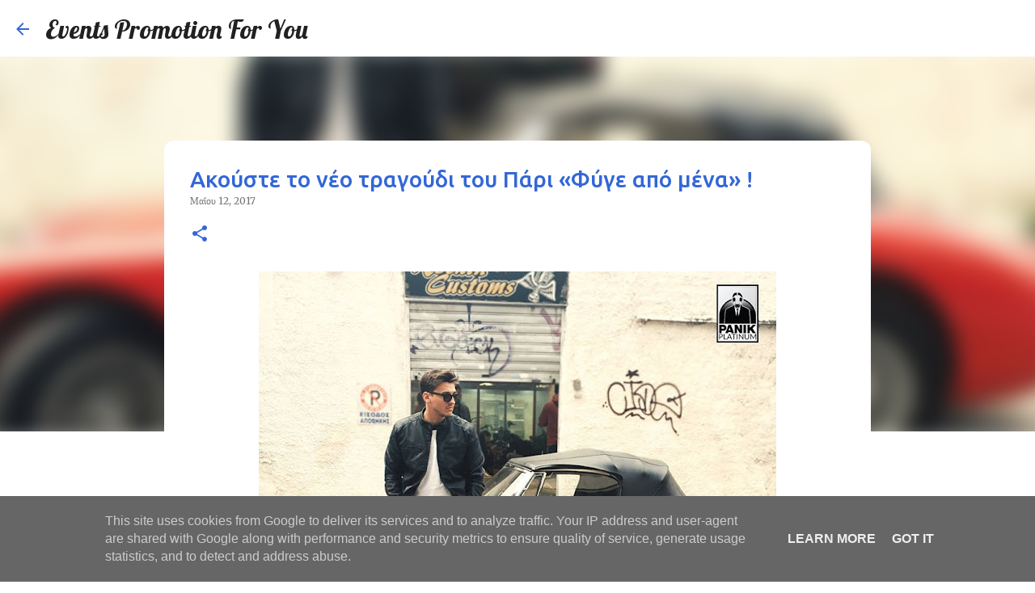

--- FILE ---
content_type: text/html; charset=utf-8
request_url: https://www.google.com/recaptcha/api2/aframe
body_size: 268
content:
<!DOCTYPE HTML><html><head><meta http-equiv="content-type" content="text/html; charset=UTF-8"></head><body><script nonce="Wh70LG9zB_FEXaLr56x6gw">/** Anti-fraud and anti-abuse applications only. See google.com/recaptcha */ try{var clients={'sodar':'https://pagead2.googlesyndication.com/pagead/sodar?'};window.addEventListener("message",function(a){try{if(a.source===window.parent){var b=JSON.parse(a.data);var c=clients[b['id']];if(c){var d=document.createElement('img');d.src=c+b['params']+'&rc='+(localStorage.getItem("rc::a")?sessionStorage.getItem("rc::b"):"");window.document.body.appendChild(d);sessionStorage.setItem("rc::e",parseInt(sessionStorage.getItem("rc::e")||0)+1);localStorage.setItem("rc::h",'1768903672729');}}}catch(b){}});window.parent.postMessage("_grecaptcha_ready", "*");}catch(b){}</script></body></html>